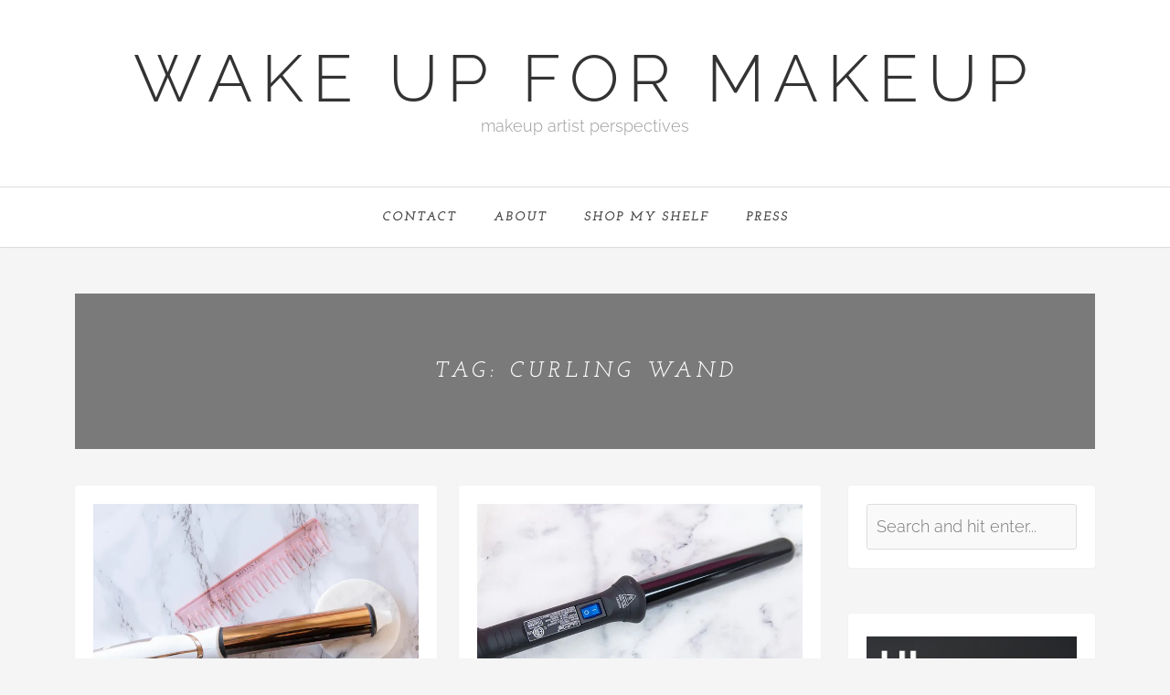

--- FILE ---
content_type: text/html; charset=utf-8
request_url: https://www.google.com/recaptcha/api2/aframe
body_size: 267
content:
<!DOCTYPE HTML><html><head><meta http-equiv="content-type" content="text/html; charset=UTF-8"></head><body><script nonce="CcAFSGPrEF-YV5Yt6TECgw">/** Anti-fraud and anti-abuse applications only. See google.com/recaptcha */ try{var clients={'sodar':'https://pagead2.googlesyndication.com/pagead/sodar?'};window.addEventListener("message",function(a){try{if(a.source===window.parent){var b=JSON.parse(a.data);var c=clients[b['id']];if(c){var d=document.createElement('img');d.src=c+b['params']+'&rc='+(localStorage.getItem("rc::a")?sessionStorage.getItem("rc::b"):"");window.document.body.appendChild(d);sessionStorage.setItem("rc::e",parseInt(sessionStorage.getItem("rc::e")||0)+1);localStorage.setItem("rc::h",'1769589312231');}}}catch(b){}});window.parent.postMessage("_grecaptcha_ready", "*");}catch(b){}</script></body></html>